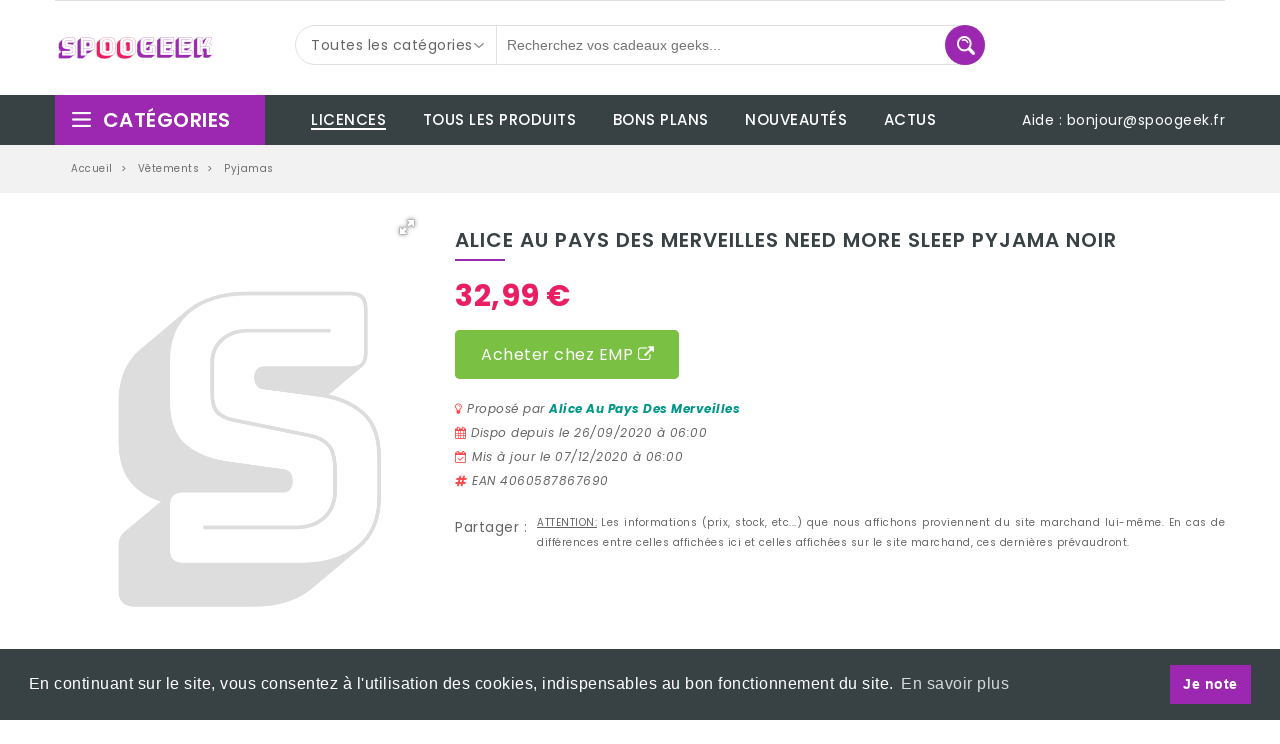

--- FILE ---
content_type: text/html;charset=UTF-8
request_url: https://www.spoogeek.fr/p/alice-au-pays-des-merveilles-need-more-sleep-pyjama-noir-20200926-e4060587867690
body_size: 13976
content:
<!DOCTYPE html>
<!--[if (gte IE 9)|!(IE)]><!-->
<html lang="fr_FR" prefix="og: http://ogp.me/ns# fb: http://ogp.me/ns/fb# product: http://ogp.me/ns/product#">
<!--<![endif]-->
<head>
        <!-- Basic Page Needs
      ================================================== -->
    <meta charset="utf-8">
    <!-- SEO Meta
      ================================================== -->
    <meta http-equiv="X-UA-Compatible" content="IE=edge" />
        <title>Alice Au Pays Des Merveilles Need More Sleep Pyjama noir sur notre comparateur de prix</title>
<meta name="description" content="Alice Au Pays Des Merveilles Need More Sleep Pyjama noir à 32,99 € seulement sur Spoogeek notre comparateur de prix de cadeaux geeks et gaming.">
<link rel="canonical" href="https://www.spoogeek.fr/p/alice-au-pays-des-merveilles-need-more-sleep-pyjama-noir-20200926-e4060587867690">    <meta property="fb:app_id" content="1740576566271409"/>
<meta property="og:type" content="product"/>
<meta property="og:locale" content="fr_FR"/>
<meta property="og:site_name" content="Spoogeek">
<meta property="og:title" content="Alice Au Pays Des Merveilles Need More Sleep Pyjama noir"/>
<meta property="og:description" content="Alice Au Pays Des Merveilles Need More Sleep Pyjama noir à 32,99 € seulement sur Spoogeek notre comparateur de prix de cadeaux geeks et gaming."/>
<meta property="og:image" content="https://c70wl1ln.cloudimg.io/fit/450x583/x/https://www.emp.de/dw/image/v2/BBQV_PRD/on/demandware.static/-/Sites-master-emp/default/images/4/6/1/9/461949a.jpg?sfrm=png"/>
<meta property="og:image:width" content="450"/>
<meta property="og:image:height" content="583"/>
<meta property="og:url" content="https://www.spoogeek.fr/p/alice-au-pays-des-merveilles-need-more-sleep-pyjama-noir-20200926-e4060587867690"/>
<meta property="product:brand" content="Alice Au Pays Des Merveilles"/>
<meta property="product:price:amount" content="32.99" />
<meta property="product:price:currency" content="EUR" />
<meta property="product:availability" content="instock" />

<meta name="twitter:card" content="summary_large_image"/>
<meta name="twitter:site" content="@spoogeek"/>
<meta name="twitter:title" content="Alice Au Pays Des Merveilles Need More Sleep Pyjama noir"/>
<meta name="twitter:description" content="Alice Au Pays Des Merveilles Need More Sleep Pyjama noir à 32,99 € seulement sur Spoogeek notre comparateur de prix de cadeaux geeks et gaming."/>
<meta name="twitter:image" content="https://c70wl1ln.cloudimg.io/fit/450x583/x/https://www.emp.de/dw/image/v2/BBQV_PRD/on/demandware.static/-/Sites-master-emp/default/images/4/6/1/9/461949a.jpg?sfrm=png"/>
<meta name="twitter:image:alt" content="Alice Au Pays Des Merveilles Need More Sleep Pyjama noir"/>
    <!-- Mobile Specific Metas
      ================================================== -->
    <meta name="viewport" content="width=device-width, initial-scale=1, maximum-scale=1">
    <!-- CSS
      ================================================== -->
    <link rel="stylesheet" type="text/css" href="/css/font-awesome.min.css"/>
<link rel="stylesheet" type="text/css" href="/css/bootstrap.css"/>
<link rel="stylesheet" type="text/css" href="/css/jquery-ui.css"/>
<link rel="stylesheet" type="text/css" href="/css/owl.carousel.css"/>
<link rel="stylesheet" type="text/css" href="//cdnjs.cloudflare.com/ajax/libs/fotorama/4.6.4/fotorama.css">
<link rel="stylesheet" type="text/css" href="/css/magnific-popup.css"/>
<link rel="stylesheet" type="text/css" href="/css/easy-autocomplete.css"/>
<link rel="stylesheet" type="text/css" href="/css/custom.css?v=20200101"/>
<link rel="stylesheet" type="text/css" href="/css/responsive.css?v=20200101"/>
<link rel="stylesheet" type="text/css" href="/css/override.css?v=20200101"/>
<link rel="stylesheet" type="text/css" href="/css/override-responsive.css?v=20200101"/>
<link rel="stylesheet" type="text/css" href="/css/colors.css?v=20200101"/>        <link rel="shortcut icon" href="/images/favicon.png">        <!-- Google Analytics -->
<script>
    window.ga = window.ga || function () {
        (ga.q = ga.q || []).push(arguments)
    };
    ga.l = +new Date;
    ga('create', 'UA-85758657-1', 'auto');
    ga('require', 'eventTracker');
    ga('require', 'ecommerce');
    ga('send', 'pageview');
</script>
<script async src="https://www.google-analytics.com/analytics.js"></script>
<script async src="/js/autotrack.js"></script>
<!-- End Google Analytics -->

<!-- Facebook Pixel Code -->
<script>
    !function (f, b, e, v, n, t, s) {
        if (f.fbq)return;
        n = f.fbq = function () {
            n.callMethod ?
                n.callMethod.apply(n, arguments) : n.queue.push(arguments)
        };
        if (!f._fbq)f._fbq = n;
        n.push = n;
        n.loaded = !0;
        n.version = '2.0';
        n.queue = [];
        t = b.createElement(e);
        t.async = !0;
        t.src = v;
        s = b.getElementsByTagName(e)[0];
        s.parentNode.insertBefore(t, s)
    }(window,
        document, 'script', 'https://connect.facebook.net/en_US/fbevents.js');
    fbq('init', '140629533338102'); // Insert your pixel ID here.
    fbq('track', 'PageView');
</script>
<noscript><img height="1" width="1" style="display:none" src="https://www.facebook.com/tr?id=140629533338102&ev=PageView&noscript=1"/></noscript>
<!-- DO NOT MODIFY -->
<!-- End Facebook Pixel Code -->        <script type="application/ld+json">
    {
        "@context": "http://schema.org",
        "@type": "Product",
        "name": "Alice Au Pays Des Merveilles Need More Sleep Pyjama noir",
        "description": "Alice Au Pays Des Merveilles - Need more sleep - Imprimé à l'avant du T-shirt - Shorts avec faux laçages - Taille élastique - Shorts et haut 100 % coton",
        "image": "https://c70wl1ln.cloudimg.io/fit/450x583/x/https://www.emp.de/dw/image/v2/BBQV_PRD/on/demandware.static/-/Sites-master-emp/default/images/4/6/1/9/461949a.jpg?sfrm=png",
                "gtin13": "4060587867690",
                "brand": {
          "@type": "Brand",
          "name": "Alice Au Pays Des Merveilles"
        },
        "offers": {
                    "@type": "Offer",
            "availability": "http://schema.org/InStock",
            "url": "https://www.spoogeek.fr/p/alice-au-pays-des-merveilles-need-more-sleep-pyjama-noir-20200926-e4060587867690",
            "price": "32.99",
            "seller": {
                "@type": "Organization",
                "name": "EMP"
            },
                    "priceCurrency": "EUR"
        },
        "isRelatedTo": [
                    {
                "@context": "http://schema.org",
                "@type": "Product",
                "name": "Alice Au Pays Des Merveilles Le Chat Du Cheshire - Smile Pyjama noir",
                "description": "- Ensemble pyjama - Top : Imprimé sur le devant - Short : imprimé intégral, bande élastique à la taille, faux laçage - Exclusivité EMP Grimacer comme le chat du Cheshire de « Alice au Pays des Merveilles » : avec l'ensemble pyjama noir « Smile », disponible en exclusivité chez EMP, vous pourrez aller au lit avec le sourire. Alors que le top possède des yeux et des dents en Imprimé sur le devant, le short est recouvert d'une imprimé intégral et vous y trouverez également une bande élastique à la taille ainsi qu'un faux laçage.",
                "image": "https://c70wl1ln.cloudimg.io/fit/450x583/x/https://www.emp.de/dw/image/v2/BBQV_PRD/on/demandware.static/-/Sites-master-emp/default/dw201f9367/images/3/5/2/8/352845a-emp.jpg?sfrm=png",
                                "gtin13": "4044583536224",
                                "brand": {
                  "@type": "Brand",
                  "name": "Alice Au Pays Des Merveilles"
                },
                "offers": {
                                    "@type": "Offer",
                    "availability": "http://schema.org/InStock",
                    "url": "https://www.spoogeek.fr/p/alice-au-pays-des-merveilles-le-chat-du-cheshire-smile-pyjama-noir-20200925-e4044583536224",
                    "price": "32.99",
                    "seller": {
                        "@type": "Organization",
                        "name": "EMP"
                    },
                                    "priceCurrency": "EUR"
                }
          },                    {
                "@context": "http://schema.org",
                "@type": "Product",
                "name": "Alice Au Pays Des Merveilles Le Chat Du Cheshire - Smile Bas de pyjama multicolore",
                "description": "- Imprimé intégral - Taille élastiquée avec cordon de serrage - Cordon de serrage non détachable",
                "image": "https://c70wl1ln.cloudimg.io/fit/450x583/x/https://www.emp.de/dw/image/v2/BBQV_PRD/on/demandware.static/-/Sites-master-emp/default/dw2202bf08/images/3/7/1/2/371223a.jpg?sfrm=png",
                                "gtin13": "4044583587684",
                                "brand": {
                  "@type": "Brand",
                  "name": "Alice Au Pays Des Merveilles"
                },
                "offers": {
                                    "@type": "Offer",
                    "availability": "http://schema.org/InStock",
                    "url": "https://www.spoogeek.fr/p/alice-au-pays-des-merveilles-le-chat-du-cheshire-smile-bas-de-pyjama-multicolore-20201126-e4044583587684",
                    "price": "26.99",
                    "seller": {
                        "@type": "Organization",
                        "name": "EMP"
                    },
                                    "priceCurrency": "EUR"
                }
          },                    {
                "@context": "http://schema.org",
                "@type": "Product",
                "name": "Game Of Thrones Maison Stark - Winter Is Coming T-shirt noir",
                "description": "Brandissez vos épées, c'est l'heure de Game Of Thrones ! La série américaine des créateurs David Benioff et D.B. Weiss est basée sur la saga littéraire « Le Trône de Fer » de George R.R. Martin. L'histoire se déroule dans le Westeros médiéval. Le continent est constitué de sept royaumes gouvernés par un Roi. Le nom de ce dirigeant est Robert Baratheon. Le fameux trône de fer lui appartient, tout comme les sept royaumes. Mais son empire est ravagé par le désastre. Son confident, Jon Arryn est retrouvé mort et tout porte à croire qu'il s'agirait d'un meurtre. Robert amène son meilleur ami, Lord Eddard 'Ned » Stark à la cour royale. Ned est ici pour prendre la relève de Jon Arryn. Mais les circonstances de la mort de ce dernier inquiètent rapidement Ned. Une bataille autour du fameux trône de fer s'engage alors que l'hiver arrive. Un hiver qui peut durer sept mois, années ou même décennies. Avec nous, vous pouvez avoir l'emblème de la famille Stark sur un T-shirt noir. Impossible de trouver mieux !",
                "image": "https://c70wl1ln.cloudimg.io/fit/450x583/x/https://www.emp.de/dw/image/v2/BBQV_PRD/on/demandware.static/-/Sites-master-emp/default/dwcdaeff1a/images/2/8/8/1/288199a-emp.jpg?sfrm=png",
                                "gtin13": "5055139303626",
                                "brand": {
                  "@type": "Brand",
                  "name": "Game Of Thrones"
                },
                "offers": {
                                    "@type": "Offer",
                    "availability": "http://schema.org/InStock",
                    "url": "https://www.spoogeek.fr/p/game-of-thrones-maison-stark-winter-is-coming-t-shirt-noir-20201105-e5055139303626",
                    "price": "21.99",
                    "seller": {
                        "@type": "Organization",
                        "name": "EMP"
                    },
                                    "priceCurrency": "EUR"
                }
          },                    {
                "@context": "http://schema.org",
                "@type": "Product",
                "name": "Alice Au Pays Des Merveilles Disney by Couture Kingdom - Montre Gousset Alice Au Pays Des Merveilles Clous d&#39;oreille Standard",
                "description": "Boucles d'oreilles « Alice au pays des merveilles Pocket Watch » signées Disney Couture : - De la collection « Alice au pays des merveilles » signée Disney Couture - Boucles d'oreilles en métal plaqué or blanc en forme de montre de poche - Diamètre : 1 cm - Tiges en titane - Cadran en émail blanc - Livrées à la paire - Livrées dans une pochette avec le logo Disney Couture - Les montres ne sont pas fonctionnelles - Garder à l'abri de l'humidité, des parfums, des lotions et des produits chimiques Les boucles d'oreilles « Alice au Pays des merveilles » vous fascineront. Disney Couture a pris le motif de montre et a créé des boucles d'oreilles en métal plaqué or blanc. La paire est livrée dans un sac Disney Couture avec le logo de la marque. Ces clous mesurent 1 cm de diamètre.",
                "image": "https://c70wl1ln.cloudimg.io/fit/450x583/x/https://www.emp.de/dw/image/v2/BBQV_PRD/on/demandware.static/-/Sites-master-emp/default/dwfa7ed5a1/images/3/2/2/4/322483a-emp.jpg?sfrm=png",
                                "gtin13": "4031417395959",
                                "brand": {
                  "@type": "Brand",
                  "name": "Alice Au Pays Des Merveilles"
                },
                "offers": {
                                    "@type": "Offer",
                    "availability": "http://schema.org/InStock",
                    "url": "https://www.spoogeek.fr/p/alice-au-pays-des-merveilles-disney-by-couture-kingdom-montre-gousset-alice-au-p-20200918-e4031417395959",
                    "price": "26.99",
                    "seller": {
                        "@type": "Organization",
                        "name": "EMP"
                    },
                                    "priceCurrency": "EUR"
                }
          },                    {
                "@context": "http://schema.org",
                "@type": "Product",
                "name": "Alice Au Pays Des Merveilles Le Chat Du Cheshire - Smile Veste à Capuche Femme multicolore",
                "description": "- Veste réversible - Première face avec des rayures - Deuxième face avec le chat du Cheshire en Imprimé sur le devant - Capuche avec oreilles cousues et trous (pour que vous puissiez la porter des deux côtés) - Capuche avec cordon de serrage - Cordon de serrage détachable - Fermeture éclair sous patte - Tirette en métal sur la fermeture éclair - Fermeture éclair en plastique - Deux poches latérales sur chaque face - Exclusivité EMP « Alice au Pays des Merveilles » est l'un de vos contes de fée préférés et vous le regardez en boucle ? Et bien dans ce cas, vous pourrez réellement vous habiller afin que ça se sache en portant le sweat-shirt zippée à capuche « Cheshire Cat - Smile Cat Reversible ». Dans l'histoire, le chat du Cheshire peut devenir invisible. C'est évidemment la même chose pour celui qui se trouve sur ce sweat-shirt à capuche disponible en exclusivité chez EMP. Tout ce que vous pouvez voir sur la face à rayures blanches et bleues, ce sont les oreilles cousues sur la capuche agrémentée d'un cordon de serrage détachable. Sur la face noire, le chat du Cheshire apparaît un petit peu plus qu'à moitié.",
                "image": "https://c70wl1ln.cloudimg.io/fit/450x583/x/https://www.emp.de/dw/image/v2/BBQV_PRD/on/demandware.static/-/Sites-master-emp/default/dw1e32e57a/images/3/5/2/8/352852-emp.jpg?sfrm=png",
                                "gtin13": "4044583536293",
                                "brand": {
                  "@type": "Brand",
                  "name": "Alice Au Pays Des Merveilles"
                },
                "offers": {
                                    "@type": "Offer",
                    "availability": "http://schema.org/InStock",
                    "url": "https://www.spoogeek.fr/p/alice-au-pays-des-merveilles-le-chat-du-cheshire-smile-veste-a-capuche-femme-mul-20201125-e4044583536293",
                    "price": "59.99",
                    "seller": {
                        "@type": "Organization",
                        "name": "EMP"
                    },
                                    "priceCurrency": "EUR"
                }
          },                    {
                "@context": "http://schema.org",
                "@type": "Product",
                "name": "Suicide Squad Killer Croc Blouson en Cuir noir",
                "description": "Suicide Squad - Killer Croc - Veste en cuir de style biker - Look usé - Effet double épaisseur - Capuche et bordure en sweat-shirt détachables grâce à la fermeture éclair - Deux poches latérales zippées - Poche zippée sur la poitrine - Col avec bouton-pression - Patte à boucle de chaque côté - Zips décoratifs sur les manches - Fermeture éclair dans le bas des manches - Impression à l'intérieur - Trois poches intérieures - Cuir d'agneau Les super-méchants qui sauvent le monde ? Ca n'est pas une mauvaise idée en fait étant donnés que les super-méchants n'ont peur de rien ni de personne. Dans le film « Suicide Squad », des méchants assoiffés de sang comme Rick Flag, Catpain Boomerang, Enchanteresse et même Killer Croc unissent leurs forces pour se battre pour l'humanité toute entière. Bien sûr, ils ne le font pas de leur plein gré. Alors combien de temps cela va-t-il durer ? Nous vous proposons la veste en cuir noir « Killer Croc ». Cette veste en cuir véritable sera parfaite pour le quotidien ou pour votre prochaine balade avec votre escadron. Dans un style typique de Killer Croc, le célèbre logo est représenté à l'intérieur de la veste. Le look usé et l'effet superposé rendent cette veste tout simplement parfaite. Les super-méchants connaissent deux ou trois choses en matière de style. Les deux poches latérales à l'extérieur et les poches intérieures vous permettront d'emmener vos effets personnels, c'est à dire, tous les outils dont un super-méchant a besoin.",
                "image": "https://c70wl1ln.cloudimg.io/fit/450x583/x/https://www.emp.de/dw/image/v2/BBQV_PRD/on/demandware.static/-/Sites-master-emp/default/dw8266d3d3/images/3/3/6/0/336056.jpg?sfrm=png",
                                "gtin13": "4047355701844",
                                "brand": {
                  "@type": "Brand",
                  "name": "Suicide Squad"
                },
                "offers": {
                                    "@type": "Offer",
                    "availability": "http://schema.org/InStock",
                    "url": "https://www.spoogeek.fr/p/suicide-squad-killer-croc-blouson-en-cuir-noir-20200726-e4047355701844",
                    "price": "161.99",
                    "seller": {
                        "@type": "Organization",
                        "name": "EMP"
                    },
                                    "priceCurrency": "EUR"
                }
          },                    {
                "@context": "http://schema.org",
                "@type": "Product",
                "name": "Star Wars Rogue One - Death Trooper T-shirt noir",
                "description": "- impression sur le devant - coupe standard - col rond Si quelqu'un a besoin de pratiquer un peu plus le tir, c'est bien les Stormtroopers. Ces gars semblent louper systématiquement leurs cibles, vous ne trouvez pas? Mais dans le spin-off Star Wars, Rogue One", les choses sont différentes. Les Death Troopers ne sont pas de simple Stormtroopers, mais des machines de combat surentraînées qui ne manquent jamais leur cible. Entièrement habillés de noir, ils représentent l'exact opposé des Stromtroopers blancs. Représenté sur le t-shirt noir "Star Wars - Rogue One - Death Trooper" se trouve un Death Trooper. Le top est également décoré du lettrage Star Wars."",
                "image": "https://c70wl1ln.cloudimg.io/fit/450x583/x/https://www.emp.de/dw/image/v2/BBQV_PRD/on/demandware.static/-/Sites-master-emp/default/images/3/4/1/8/341829a-emp.jpg?sfrm=png",
                                "gtin13": "4055585073617",
                                "brand": {
                  "@type": "Brand",
                  "name": "Star Wars"
                },
                "offers": {
                                    "@type": "Offer",
                    "availability": "http://schema.org/InStock",
                    "url": "https://www.spoogeek.fr/p/star-wars-rogue-one-death-trooper-t-shirt-noir-20200910-e4055585073617",
                    "price": "19.99",
                    "seller": {
                        "@type": "Organization",
                        "name": "EMP"
                    },
                                    "priceCurrency": "EUR"
                }
          },                    {
                "@context": "http://schema.org",
                "@type": "Product",
                "name": "L&#39;Étrange Noël De Monsieur Jack Jack - Square Scream (Réversible) Veste à Capuche Femme noir/blanc",
                "description": "- Veste réversible - 1er côté  : manches et poches rayées devant, tête de Jack dans le dos - 2e côté  : impression de têtes de Jack sur toute la surface - Cordon de serrage dans la capuche - Cordon de serrage amovible - Fermeture éclair cachée - Tirette en métal de la fermeture éclair - Dents de la fermeture éclair en plastique - Exclusivité EMP - Disponible jusqu'à la taille 5XL Offrez-vous cette veste à capuche « Jack - Square Scream » réversible, en exclusivité chez EMP, inspirée par The Nightmare Before Christmas de Tim Burton. Un des côtés de la veste réversible vous plaira particulièrement avec son style original rayé à deux tons sur les manches et la poche avant, et l'imprimé de Jack dans le dos. L'autre côté est également impressionnant avec le bel imprimé de Jack Skellington sur toute la surface. Les deux côtés de la veste comportent une fermeture éclair au centre et une capuche avec un cordon de serrage amovible.",
                "image": "https://c70wl1ln.cloudimg.io/fit/450x583/x/https://www.emp.de/dw/image/v2/BBQV_PRD/on/demandware.static/-/Sites-master-emp/default/images/3/5/2/9/352943-emp.jpg?sfrm=png",
                                "gtin13": "4044583537351",
                                "brand": {
                  "@type": "Brand",
                  "name": "L&#39;Étrange Noël De Monsieur Jack"
                },
                "offers": {
                                    "@type": "Offer",
                    "availability": "http://schema.org/InStock",
                    "url": "https://www.spoogeek.fr/p/l-etrange-noel-de-monsieur-jack-jack-square-scream-reversible-veste-a-capuche-fe-20201116-e4044583537351",
                    "price": "69.99",
                    "seller": {
                        "@type": "Organization",
                        "name": "EMP"
                    },
                                    "priceCurrency": "EUR"
                }
          },                    {
                "@context": "http://schema.org",
                "@type": "Product",
                "name": "Harry Potter Have you seen this wizard? T-shirt Femme gris clair chiné",
                "description": "- Imprimé frontal - Coupe standard - Col rond - Traduction : Avez-vous vu ce sorcier ? Sirius Black À approcher avec d'extrêmes précautions ! Ne pas tenter d'utiliser la magie contre cet homme. Tout information permettant d'arrêter cet homme sera généreusement récompensée. Prévenez immédiatement par hibou le Ministère de la Magie. Le monde d'Harry Potter est si différent, les bonbons sont enchantés et les photos animées. Sur ce T-shirt gris chiné représentant l'affiche de recherche de Sirius Black tirée des films Harry Potter. Sirius Black est recherché mais est-il vraiment le méchant que tout le monde pense ?",
                "image": "https://c70wl1ln.cloudimg.io/fit/450x583/x/https://www.emp.de/dw/image/v2/BBQV_PRD/on/demandware.static/-/Sites-master-emp/default/images/3/4/6/1/346101a-emp.jpg?sfrm=png",
                                "gtin13": "4044583502526",
                                "brand": {
                  "@type": "Brand",
                  "name": "Harry Potter"
                },
                "offers": {
                                    "@type": "Offer",
                    "availability": "http://schema.org/InStock",
                    "url": "https://www.spoogeek.fr/p/harry-potter-have-you-seen-this-wizard-t-shirt-femme-gris-clair-chine-20201126-e4044583502526",
                    "price": "21.99",
                    "seller": {
                        "@type": "Organization",
                        "name": "EMP"
                    },
                                    "priceCurrency": "EUR"
                }
          },                    {
                "@context": "http://schema.org",
                "@type": "Product",
                "name": "Star Wars We Have Cookies T-shirt noir",
                "description": "Il y a bien longtemps, dans une galaxie éloignée.... n'importe quel fan de Star Wars doit ressentir des frissons en cet instant. Et vous ? Dans ce cas, vous êtes au bon endroit dans la boutique en ligne EMP Star Wars. Nous sommes à la fin des années 70 lorsque Star Wars a pris le monde entier par surprise. Le créateur George Lucas a révolutionné le monde entier du film. Avec le T-shirt noir « We Have Cooklies », vous vous tournez vers le côté obscur et ils ont un argument de poids : les cookies ! Sur le T-shirt se trouve Darth Vader avec la phrase « Come To The Dark Side - We Have Cookies ».",
                "image": "https://c70wl1ln.cloudimg.io/fit/450x583/x/https://www.emp.de/dw/image/v2/BBQV_PRD/on/demandware.static/-/Sites-master-emp/default/dw1ee23cf6/images/2/9/1/5/291546a-emp.jpg?sfrm=png",
                                "gtin13": "3700334575836",
                                "brand": {
                  "@type": "Brand",
                  "name": "Star Wars"
                },
                "offers": {
                                    "@type": "Offer",
                    "availability": "http://schema.org/InStock",
                    "url": "https://www.spoogeek.fr/p/star-wars-we-have-cookies-t-shirt-noir-20201125-e3700334575836",
                    "price": "21.99",
                    "seller": {
                        "@type": "Organization",
                        "name": "EMP"
                    },
                                    "priceCurrency": "EUR"
                }
          }                  ]
    }
</script>        <link rel="stylesheet" type="text/css" href="//cdnjs.cloudflare.com/ajax/libs/cookieconsent2/3.1.0/cookieconsent.min.css" />
<script src="//cdnjs.cloudflare.com/ajax/libs/cookieconsent2/3.1.0/cookieconsent.min.js"></script>
<script>
    window.addEventListener("load", function(){
        window.cookieconsent.initialise({
            "palette": {
                "popup": {
                    "background": "#384245"
                },
                "button": {
                    "background": "#9C27B0"
                }
            },
            "content": {
                "message": "En continuant sur le site, vous consentez à l'utilisation des cookies, indispensables au bon fonctionnement du site.",
                "dismiss": "Je note",
                "link": "En savoir plus",
                "href": "/s/vie-privee"
            }
        })});
</script>    <script id="mcjs">
    !function(c,h,i,m,p){m=c.createElement(h),p=c.getElementsByTagName(h)[0],m.async=1,m.src=i,p.parentNode.insertBefore(m,p)}(document,"script","https://chimpstatic.com/mcjs-connected/js/users/2b7bf78ceccda55d7a1d95a0d/984dcac3065799e46b6c17126.js");
</script></head>
<body class="">
<!--<div class="se-pre-con"></div>-->
<div class="main">

    <!-- HEADER START -->
    <header class="navbar navbar-custom container-full-sm" id="header">
    <div class="header-middle">
    <div class="container">
        <hr>
        <div class="row">
            <div class="col-xl-3 col-md-3 col-lgmd-20per">
    <div class="header-middle-left">
        <div class="navbar-header float-none-sm">
            <a class="navbar-brand page-scroll" href="/">
                <img alt="Moteur de recherche geek, gaming et high-tech" title="Spoogeek" src="/images/logo-spoogeek.png">
            </a>
        </div>
    </div>
</div>            <div class="col-xl-6 col-md-6 col-lgmd-60per">
    <div class="header-right-part">
        <form action="/x" role="search" method="get">
            <div class="category-dropdown select-dropdown">
                <fieldset>
                    <select id="search-category" class="option-drop" name="categoryPath">
                        <option value="">Toutes les catégories</option>
                                                    <option value="/ps4">■ PS4</option>
                                                            <option value="/ps4/consoles">&nbsp;&nbsp;&nbsp;- Consoles</option>
                                                            <option value="/ps4/manettes">&nbsp;&nbsp;&nbsp;- Manettes</option>
                                                            <option value="/ps4/jeux">&nbsp;&nbsp;&nbsp;- Jeux</option>
                                                                                <option value="/xbox-one">■ XBox One</option>
                                                            <option value="/xbox-one/consoles">&nbsp;&nbsp;&nbsp;- Consoles</option>
                                                            <option value="/xbox-one/manettes">&nbsp;&nbsp;&nbsp;- Manettes</option>
                                                            <option value="/xbox-one/jeux">&nbsp;&nbsp;&nbsp;- Jeux</option>
                                                                                <option value="/nintendo-switch">■ Nintendo Switch</option>
                                                            <option value="/nintendo-switch/consoles">&nbsp;&nbsp;&nbsp;- Consoles</option>
                                                            <option value="/nintendo-switch/manettes">&nbsp;&nbsp;&nbsp;- Manettes</option>
                                                            <option value="/nintendo-switch/jeux">&nbsp;&nbsp;&nbsp;- Jeux</option>
                                                                                <option value="/retrogaming">■ Rétrogaming</option>
                                                                                <option value="/laptops-gaming">■ Laptop Gaming</option>
                                                                                <option value="/vetements">■ Vêtements</option>
                                                            <option value="/vetements/t-shirts">&nbsp;&nbsp;&nbsp;- T-shirts</option>
                                                            <option value="/vetements/chaud">&nbsp;&nbsp;&nbsp;- Pulls, Manteaux &amp; Vestes</option>
                                                            <option value="/vetements/jupes">&nbsp;&nbsp;&nbsp;- Jupes</option>
                                                            <option value="/vetements/robes">&nbsp;&nbsp;&nbsp;- Robes</option>
                                                            <option value="/vetements/pyjamas">&nbsp;&nbsp;&nbsp;- Pyjamas</option>
                                                            <option value="/vetements/pantalons">&nbsp;&nbsp;&nbsp;- Pantalons</option>
                                                                                <option value="/accessoires">■ Accessoires de Mode</option>
                                                            <option value="/accessoires/sacs">&nbsp;&nbsp;&nbsp;- Sacs</option>
                                                            <option value="/accessoires/montres">&nbsp;&nbsp;&nbsp;- Montres</option>
                                                            <option value="/accessoires/portefeuilles">&nbsp;&nbsp;&nbsp;- Portefeuilles</option>
                                                            <option value="/accessoires/porte-cles">&nbsp;&nbsp;&nbsp;- Porte-clés</option>
                                                                                <option value="/jeux-jouets">■ Jeux &amp; Jouets</option>
                                                            <option value="/jeux-jouets/figurines">&nbsp;&nbsp;&nbsp;- Figurines</option>
                                                            <option value="/jeux-jouets/peluches">&nbsp;&nbsp;&nbsp;- Peluches</option>
                                                            <option value="/jeux-jouets/cartes">&nbsp;&nbsp;&nbsp;- Cartes à Jouer</option>
                                                            <option value="/jeux-jouets/puzzles">&nbsp;&nbsp;&nbsp;- Puzzles</option>
                                                            <option value="/jeux-jouets/societes">&nbsp;&nbsp;&nbsp;- Jeux de Société</option>
                                                            <option value="/jeux-jouets/drones">&nbsp;&nbsp;&nbsp;- Drones</option>
                                                            <option value="/jeux-jouets/spheros">&nbsp;&nbsp;&nbsp;- Spheros</option>
                                                                                <option value="/maisons">■ Maison &amp; Déco</option>
                                                            <option value="/maisons/mugs">&nbsp;&nbsp;&nbsp;- Tasses &amp; Mugs</option>
                                                            <option value="/maisons/cuisines">&nbsp;&nbsp;&nbsp;- Cuisine</option>
                                                            <option value="/maisons/affiches">&nbsp;&nbsp;&nbsp;- Affiches &amp; Posters</option>
                                                            <option value="/maisons/rangements">&nbsp;&nbsp;&nbsp;- Rangements</option>
                                                            <option value="/maisons/tirelires">&nbsp;&nbsp;&nbsp;- Tirelires</option>
                                                            <option value="/maisons/bureaux">&nbsp;&nbsp;&nbsp;- Bureaux</option>
                                                            <option value="/maisons/lampes">&nbsp;&nbsp;&nbsp;- Lampes</option>
                                                            <option value="/maisons/paillassons">&nbsp;&nbsp;&nbsp;- Paillassons</option>
                                                            <option value="/maisons/decorations">&nbsp;&nbsp;&nbsp;- Objets Décoratifs</option>
                                                                        </select>
                </fieldset>
            </div>
            <div class="main-search">
                <div class="header_search_toggle desktop-view">
                    <div class="search-box">
                        <input class="input-text header-autocomplete" type="text" placeholder="Recherchez vos cadeaux geeks..." name="q" value="">
                        <button class="search-btn"></button>
                    </div>
                </div>
            </div>
        </form>
    </div>
</div>            <div class="col-xl-3 col-md-3 col-lgmd-20per">
    <div class="right-side float-left-xs header-right-link">
        <ul>
            <li class="side-toggle">
                <button data-target=".navbar-collapse" data-toggle="collapse" class="navbar-toggle" type="button"><i class="fa fa-bars"></i></button>
            </li>
        </ul>
    </div>
</div>        </div>
    </div>
</div>    <div class="header-bottom">
    <div class="container">
        <div class="row position-r">
            <div class="col-xl-2 col-lg-3 col-lgmd-20per position-initial">
                <div class="sidebar-menu-dropdown home">
                    <a class="btn-sidebar-menu-dropdown"><span></span> Catégories </a>
                    <div id="cat" class="cat-dropdown">
                        <div class="sidebar-contant">
                            <div id="menu" class="navbar-collapse collapse" >
                                <div class="top-right-link mobile right-side">
    <ul>
        <li class="login-icon content">
            <a href="#"><span></span></a>
        </li>
        <li class="track-icon">
            <a href="#"><span></span></a>
        </li>
        <li class="gift-icon">
            <a href="#"><span></span></a>
        </li>
    </ul>
</div>                                <ul class="nav navbar-nav ">
                                        <li class="level sub-megamenu">
        <span class="opener plus"></span>
        <a href="/x/ps4" class="page-scroll"><i class="fa fa-gamepad"></i>PS4</a>
                    <div class="megamenu mobile-sub-menu">
                <div class="megamenu-inner-top">
                    <ul class="sub-menu-level1">
                        <li class="level2">
                            <a href="/x/ps4"><span>PS4</span></a>
                            <ul class="sub-menu-level2 ">
                                                                    <li class="level3"><a href="/x/ps4/consoles"><span>■</span>Consoles</a></li>
                                                                    <li class="level3"><a href="/x/ps4/manettes"><span>■</span>Manettes</a></li>
                                                                    <li class="level3"><a href="/x/ps4/jeux"><span>■</span>Jeux</a></li>
                                                            </ul>
                        </li>
                    </ul>
                </div>
            </div>
            </li>
    <li class="level sub-megamenu">
        <span class="opener plus"></span>
        <a href="/x/xbox-one" class="page-scroll"><i class="fa fa-gamepad"></i>XBox One</a>
                    <div class="megamenu mobile-sub-menu">
                <div class="megamenu-inner-top">
                    <ul class="sub-menu-level1">
                        <li class="level2">
                            <a href="/x/xbox-one"><span>XBox One</span></a>
                            <ul class="sub-menu-level2 ">
                                                                    <li class="level3"><a href="/x/xbox-one/consoles"><span>■</span>Consoles</a></li>
                                                                    <li class="level3"><a href="/x/xbox-one/manettes"><span>■</span>Manettes</a></li>
                                                                    <li class="level3"><a href="/x/xbox-one/jeux"><span>■</span>Jeux</a></li>
                                                            </ul>
                        </li>
                    </ul>
                </div>
            </div>
            </li>
    <li class="level sub-megamenu">
        <span class="opener plus"></span>
        <a href="/x/nintendo-switch" class="page-scroll"><i class="fa fa-gamepad"></i>Nintendo Switch</a>
                    <div class="megamenu mobile-sub-menu">
                <div class="megamenu-inner-top">
                    <ul class="sub-menu-level1">
                        <li class="level2">
                            <a href="/x/nintendo-switch"><span>Nintendo Switch</span></a>
                            <ul class="sub-menu-level2 ">
                                                                    <li class="level3"><a href="/x/nintendo-switch/consoles"><span>■</span>Consoles</a></li>
                                                                    <li class="level3"><a href="/x/nintendo-switch/manettes"><span>■</span>Manettes</a></li>
                                                                    <li class="level3"><a href="/x/nintendo-switch/jeux"><span>■</span>Jeux</a></li>
                                                            </ul>
                        </li>
                    </ul>
                </div>
            </div>
            </li>
    <li class="level sub-megamenu">
        <span class="opener plus"></span>
        <a href="/x/retrogaming" class=""><i class="fa fa-gamepad"></i>Rétrogaming</a>
            </li>
    <li class="level sub-megamenu">
        <span class="opener plus"></span>
        <a href="/x/laptops-gaming" class=""><i class="fa fa-laptop"></i>Laptop Gaming</a>
            </li>
    <li class="level sub-megamenu">
        <span class="opener plus"></span>
        <a href="/x/vetements" class="page-scroll"><i class="fa fa-male"></i>Vêtements</a>
                    <div class="megamenu mobile-sub-menu">
                <div class="megamenu-inner-top">
                    <ul class="sub-menu-level1">
                        <li class="level2">
                            <a href="/x/vetements"><span>Vêtements</span></a>
                            <ul class="sub-menu-level2 ">
                                                                    <li class="level3"><a href="/x/vetements/t-shirts"><span>■</span>T-shirts</a></li>
                                                                    <li class="level3"><a href="/x/vetements/chaud"><span>■</span>Pulls, Manteaux &amp; Vestes</a></li>
                                                                    <li class="level3"><a href="/x/vetements/jupes"><span>■</span>Jupes</a></li>
                                                                    <li class="level3"><a href="/x/vetements/robes"><span>■</span>Robes</a></li>
                                                                    <li class="level3"><a href="/x/vetements/pyjamas"><span>■</span>Pyjamas</a></li>
                                                                    <li class="level3"><a href="/x/vetements/pantalons"><span>■</span>Pantalons</a></li>
                                                            </ul>
                        </li>
                    </ul>
                </div>
            </div>
            </li>
    <li class="level sub-megamenu">
        <span class="opener plus"></span>
        <a href="/x/accessoires" class="page-scroll"><i class="fa fa-magic"></i>Accessoires de Mode</a>
                    <div class="megamenu mobile-sub-menu">
                <div class="megamenu-inner-top">
                    <ul class="sub-menu-level1">
                        <li class="level2">
                            <a href="/x/accessoires"><span>Accessoires de Mode</span></a>
                            <ul class="sub-menu-level2 ">
                                                                    <li class="level3"><a href="/x/accessoires/sacs"><span>■</span>Sacs</a></li>
                                                                    <li class="level3"><a href="/x/accessoires/montres"><span>■</span>Montres</a></li>
                                                                    <li class="level3"><a href="/x/accessoires/portefeuilles"><span>■</span>Portefeuilles</a></li>
                                                                    <li class="level3"><a href="/x/accessoires/porte-cles"><span>■</span>Porte-clés</a></li>
                                                            </ul>
                        </li>
                    </ul>
                </div>
            </div>
            </li>
    <li class="level sub-megamenu">
        <span class="opener plus"></span>
        <a href="/x/jeux-jouets" class="page-scroll"><i class="fa fa-puzzle-piece"></i>Jeux &amp; Jouets</a>
                    <div class="megamenu mobile-sub-menu">
                <div class="megamenu-inner-top">
                    <ul class="sub-menu-level1">
                        <li class="level2">
                            <a href="/x/jeux-jouets"><span>Jeux &amp; Jouets</span></a>
                            <ul class="sub-menu-level2 ">
                                                                    <li class="level3"><a href="/x/jeux-jouets/figurines"><span>■</span>Figurines</a></li>
                                                                    <li class="level3"><a href="/x/jeux-jouets/peluches"><span>■</span>Peluches</a></li>
                                                                    <li class="level3"><a href="/x/jeux-jouets/cartes"><span>■</span>Cartes à Jouer</a></li>
                                                                    <li class="level3"><a href="/x/jeux-jouets/puzzles"><span>■</span>Puzzles</a></li>
                                                                    <li class="level3"><a href="/x/jeux-jouets/societes"><span>■</span>Jeux de Société</a></li>
                                                                    <li class="level3"><a href="/x/jeux-jouets/drones"><span>■</span>Drones</a></li>
                                                                    <li class="level3"><a href="/x/jeux-jouets/spheros"><span>■</span>Spheros</a></li>
                                                            </ul>
                        </li>
                    </ul>
                </div>
            </div>
            </li>
    <li class="level sub-megamenu">
        <span class="opener plus"></span>
        <a href="/x/maisons" class="page-scroll"><i class="fa fa-home"></i>Maison &amp; Déco</a>
                    <div class="megamenu mobile-sub-menu">
                <div class="megamenu-inner-top">
                    <ul class="sub-menu-level1">
                        <li class="level2">
                            <a href="/x/maisons"><span>Maison &amp; Déco</span></a>
                            <ul class="sub-menu-level2 ">
                                                                    <li class="level3"><a href="/x/maisons/mugs"><span>■</span>Tasses &amp; Mugs</a></li>
                                                                    <li class="level3"><a href="/x/maisons/cuisines"><span>■</span>Cuisine</a></li>
                                                                    <li class="level3"><a href="/x/maisons/affiches"><span>■</span>Affiches &amp; Posters</a></li>
                                                                    <li class="level3"><a href="/x/maisons/rangements"><span>■</span>Rangements</a></li>
                                                                    <li class="level3"><a href="/x/maisons/tirelires"><span>■</span>Tirelires</a></li>
                                                                    <li class="level3"><a href="/x/maisons/bureaux"><span>■</span>Bureaux</a></li>
                                                                    <li class="level3"><a href="/x/maisons/lampes"><span>■</span>Lampes</a></li>
                                                                    <li class="level3"><a href="/x/maisons/paillassons"><span>■</span>Paillassons</a></li>
                                                                    <li class="level3"><a href="/x/maisons/decorations"><span>■</span>Objets Décoratifs</a></li>
                                                            </ul>
                        </li>
                    </ul>
                </div>
            </div>
            </li>
                                </ul>
                                <div class="header-top mobile">
    <div class="">
        <div class="row">
            <div class="col-12">
    <div class="top-link right-side">
        <div class="help-num" >Aide : <a href="/cdn-cgi/l/email-protection" class="__cf_email__" data-cfemail="1e7c717074716b6c5e6d6e7171797b7b7530786c">[email&#160;protected]</a></div>
    </div>
</div>        </div>
    </div>
</div>                            </div>
                        </div>
                    </div>
                </div>
            </div>
            <div class="col-xl-6 col-lg-6 col-lgmd-60per">
    <div class="bottom-inner">
        <div class="position-r">
            <div class="nav_sec position-r">
                <div class="mobilemenu-title mobilemenu">
                    <span>Menu</span>
                    <i class="fa fa-bars pull-right"></i>
                </div>
                <div class="mobilemenu-content">
                    <ul class="nav navbar-nav" id="menu-main">
                        <li class="active">
                            <a href="/themes"><span>Licences</span></a>
                        </li>
                        <li>
                            <a href="/x"><span>Tous les produits</span></a>
                        </li>
                        <li>
                            <a href="/x?discountOnly=true"><span>Bons plans</span></a>
                        </li>
                        <li>
                            <a href="/x?sort=timestamp"><span>Nouveautés</span></a>
                        </li>
                        <li>
                            <a href="/news"><span>Actus</span></a>
                        </li>
                    </ul>
                </div>
            </div>
        </div>
    </div>
</div>            <div class="col-xl-4 col-lg-3 col-lgmd-20per">
    <div class="right-side float-left-xs header-right-link">
        <div class="right-side">
            <div class="help-num" >Aide : <a href="/cdn-cgi/l/email-protection" class="__cf_email__" data-cfemail="096b666763667c7b497a7966666e6c6c62276f7b">[email&#160;protected]</a></div>
        </div>
    </div>
</div>        </div>
    </div>
</div></header>    <!-- HEADER END -->

    
    <!-- Bread Crumb STRAT -->
    <div class="nav-breadcrumb">
    <div class="container">
        <nav>
            <ol class="breadcrumb custom-breadcrumb" itemscope itemtype="https://schema.org/BreadcrumbList">
                <li class="breadcrumb-item" itemprop="itemListElement" itemscope itemtype="https://schema.org/ListItem">
                    <a itemprop="item" href="/">
                        <span itemprop="name">Accueil</span>
                        <meta itemprop="position" content="1" />
                    </a>
                </li>
                                    <li class="breadcrumb-item" itemprop="itemListElement" itemscope itemtype="https://schema.org/ListItem">
                        <a itemprop="item" href="/x/vetements">
                            <span itemprop="name">Vêtements</span>
                            <meta itemprop="position" content="2" />
                        </a>
                    </li>
                                    <li class="breadcrumb-item" itemprop="itemListElement" itemscope itemtype="https://schema.org/ListItem">
                        <a itemprop="item" href="/x/vetements/pyjamas">
                            <span itemprop="name">Pyjamas</span>
                            <meta itemprop="position" content="3" />
                        </a>
                    </li>
                            </ol>
        </nav>
    </div>
</div>    <!-- Bread Crumb END -->

    <div class="main-product">
        <!-- CONTAIN START -->
        <section>
            <div class="container">
                <div class="row">
                    <div class="col-lg-4 col-md-5 mb-xs-30">
                        <div class="fotorama" data-allowfullscreen="native">
    <img src="https://c70wl1ln.cloudimg.io/fit/450x583/x/https://www.emp.de/dw/image/v2/BBQV_PRD/on/demandware.static/-/Sites-master-emp/default/images/4/6/1/9/461949a.jpg?sfrm=png" alt="Alice Au Pays Des Merveilles Need More Sleep Pyjama noir" onerror="this.src='/images/default-product.png'">
</div>

                    </div>
                    <div class="col-lg-8 col-md-7">
                        <div class="row">
                            <div class="col-12">
                                <div class="product-detail-main">
                                    <div class="product-item-details">
                                        <h1 class="h1-title">Alice Au Pays Des Merveilles Need More Sleep Pyjama noir<span></span></h1>                                        <div class="mt-2 price-box">
    <span class="product-price pink"><strong>32,99 €</strong></span>
</div>
                                            <div class="product-buy-action mtb-30">
        <a href="/b/4060587867690/34" target="_blank" rel="nofollow" ga-on="click" ga-event-category="buy-unique" ga-event-action="EMP" ga-event-label="Alice Au Pays Des Merveilles Need More Sleep Pyjama noir">
            <span class="product-buy">Acheter chez EMP <i class="fa fa-external-link"></i></span>
        </a>
    </div>
                                        <div class="mt-20 mb-3">
    <div class="product-infos italic text-justify">
        <span><i class="red fa fa-lightbulb-o"></i> Proposé par </span><span class="info-deta mint" itemprop="brand"><strong>Alice Au Pays Des Merveilles</strong></span>
    </div>
    <div class="product-infos italic text-justify">
        <span><i class="red fa fa-calendar"></i> Dispo depuis le 26/09/2020 à 06:00</span>
    </div>
    <div class="product-infos italic text-justify">
        <span><i class="red fa fa-calendar-check-o"></i> Mis à jour le 07/12/2020 à 06:00</span>
    </div>
        <div class="product-infos italic text-justify">
        <span><i class="red fa fa-hashtag"></i> EAN </span> <span itemprop="gtin13">4060587867690</span>
    </div>
    </div>                                        <div class="share-link mb-3">
    <label>Partager : </label>
    <span class="social-link addthis_inline_share_toolbox"></span>
</div>                                        <p class="product-disclaimer text-justify mt-20">
    <span style="text-decoration:underline;">ATTENTION:</span>
    <span>Les informations (prix, stock, etc...) que nous affichons proviennent du site marchand lui-même. En cas de différences entre celles affichées ici et celles affichées sur le site marchand, ces dernières prévaudront.</span>
</p>                                    </div>
                                </div>
                            </div>
                        </div>
                    </div>
                </div>
                            </div>
        </section>
        <section class="mt-30">
    <div class="container">
        <div class="product-detail-tab">
            <div class="row">
                <div class="col-lg-12">
                    <div id="tabs">
                        <ul class="nav nav-tabs">
                            <li><a class="tab-Description selected" title="Description">Description</a></li>
                        </ul>
                    </div>
                    <div id="items">
                        <div class="tab_content">
                            <ul>
                                <li>
                                    <div class="items-Description selected ">
                                        <div class="Description">
                                            <p class="text-justify">Alice Au Pays Des Merveilles - Need more sleep - Imprimé à l'avant du T-shirt - Shorts avec faux laçages - Taille élastique - Shorts et haut 100 % coton</p>
                                            <p><a class="pink" href="/b/4060587867690/34" target="_blank" rel="nofollow" ga-on="click" ga-event-category="buy-description" ga-event-action="EMP" ga-event-label="Alice Au Pays Des Merveilles Need More Sleep Pyjama noir">Plus de détails sur EMP <i class="fa fa-external-link"></i></a> </p>
                                        </div>
                                    </div>
                                </li>
                            </ul>
                        </div>
                    </div>
                </div>
            </div>
        </div>
    </div>
</section>
        <section class="mt-30 pb-70">
    <div class="container">
        <div class="product-listing">
            <div class="row">
                <div class="col-12">
                    <div class="heading-part mb-40">
                        <h2 class="main_title heading"><span>Produits similaires</span></h2>
                    </div>
                </div>
            </div>
            <div class="pro_cat">
                <div class="row">
                    <div class="owl-carousel pro-cat-slider">
                                                    <div class="product-item" title="Alice Au Pays Des Merveilles Le Chat Du Cheshire - Smile Pyjama noir" onclick="location.href='/p/alice-au-pays-des-merveilles-le-chat-du-cheshire-smile-pyjama-noir-20200925-e4044583536224'" ga-on="click" ga-event-category="pin" ga-event-action="related" ga-event-label="Alice Au Pays Des Merveilles Le Chat Du Cheshire - Smile Pyjama noir">
        <div class="product-image">
        <a href="/p/alice-au-pays-des-merveilles-le-chat-du-cheshire-smile-pyjama-noir-20200925-e4044583536224" ga-on="click" ga-event-category="related" ga-event-action="image" ga-event-label="Alice Au Pays Des Merveilles Le Chat Du Cheshire - Smile Pyjama noir">
    <img class="lazy" style="display: none" data-src="https://c70wl1ln.cloudimg.io/fit/450x583/x/https://www.emp.de/dw/image/v2/BBQV_PRD/on/demandware.static/-/Sites-master-emp/default/dw201f9367/images/3/5/2/8/352845a-emp.jpg?sfrm=png"/>
    <noscript>
        <img src="https://c70wl1ln.cloudimg.io/fit/450x583/x/https://www.emp.de/dw/image/v2/BBQV_PRD/on/demandware.static/-/Sites-master-emp/default/dw201f9367/images/3/5/2/8/352845a-emp.jpg?sfrm=png" alt="Alice Au Pays Des Merveilles Le Chat Du Cheshire - Smile Pyjama noir"/>
    </noscript>
</a>    </div>
    <div class="product-item-details">
        <div class="product-item-name">
    <a href="/p/alice-au-pays-des-merveilles-le-chat-du-cheshire-smile-pyjama-noir-20200925-e4044583536224">
        <span>Alice Au Pays Des Merveilles Le Chat Du Cheshire - Smile Pyjama noir</span>
    </a>
</div>        <div class="price-box">
    <span class="price pink">32,99 €</span>
            <p class="mint">EMP</p>
    </div>
    </div>
</div>                                                    <div class="product-item" title="Alice Au Pays Des Merveilles Le Chat Du Cheshire - Smile Bas de pyjama multicolore" onclick="location.href='/p/alice-au-pays-des-merveilles-le-chat-du-cheshire-smile-bas-de-pyjama-multicolore-20201126-e4044583587684'" ga-on="click" ga-event-category="pin" ga-event-action="related" ga-event-label="Alice Au Pays Des Merveilles Le Chat Du Cheshire - Smile Bas de pyjama multicolore">
        <div class="product-image">
        <a href="/p/alice-au-pays-des-merveilles-le-chat-du-cheshire-smile-bas-de-pyjama-multicolore-20201126-e4044583587684" ga-on="click" ga-event-category="related" ga-event-action="image" ga-event-label="Alice Au Pays Des Merveilles Le Chat Du Cheshire - Smile Bas de pyjama multicolore">
    <img class="lazy" style="display: none" data-src="https://c70wl1ln.cloudimg.io/fit/450x583/x/https://www.emp.de/dw/image/v2/BBQV_PRD/on/demandware.static/-/Sites-master-emp/default/dw2202bf08/images/3/7/1/2/371223a.jpg?sfrm=png"/>
    <noscript>
        <img src="https://c70wl1ln.cloudimg.io/fit/450x583/x/https://www.emp.de/dw/image/v2/BBQV_PRD/on/demandware.static/-/Sites-master-emp/default/dw2202bf08/images/3/7/1/2/371223a.jpg?sfrm=png" alt="Alice Au Pays Des Merveilles Le Chat Du Cheshire - Smile Bas de pyjama multicolore"/>
    </noscript>
</a>    </div>
    <div class="product-item-details">
        <div class="product-item-name">
    <a href="/p/alice-au-pays-des-merveilles-le-chat-du-cheshire-smile-bas-de-pyjama-multicolore-20201126-e4044583587684">
        <span>Alice Au Pays Des Merveilles Le Chat Du Cheshire - Smile Bas de pyjama multicolore</span>
    </a>
</div>        <div class="price-box">
    <span class="price pink">26,99 €</span>
            <p class="mint">EMP</p>
    </div>
    </div>
</div>                                                    <div class="product-item" title="Game Of Thrones Maison Stark - Winter Is Coming T-shirt noir" onclick="location.href='/p/game-of-thrones-maison-stark-winter-is-coming-t-shirt-noir-20201105-e5055139303626'" ga-on="click" ga-event-category="pin" ga-event-action="related" ga-event-label="Game Of Thrones Maison Stark - Winter Is Coming T-shirt noir">
        <div class="product-image">
        <a href="/p/game-of-thrones-maison-stark-winter-is-coming-t-shirt-noir-20201105-e5055139303626" ga-on="click" ga-event-category="related" ga-event-action="image" ga-event-label="Game Of Thrones Maison Stark - Winter Is Coming T-shirt noir">
    <img class="lazy" style="display: none" data-src="https://c70wl1ln.cloudimg.io/fit/450x583/x/https://www.emp.de/dw/image/v2/BBQV_PRD/on/demandware.static/-/Sites-master-emp/default/dwcdaeff1a/images/2/8/8/1/288199a-emp.jpg?sfrm=png"/>
    <noscript>
        <img src="https://c70wl1ln.cloudimg.io/fit/450x583/x/https://www.emp.de/dw/image/v2/BBQV_PRD/on/demandware.static/-/Sites-master-emp/default/dwcdaeff1a/images/2/8/8/1/288199a-emp.jpg?sfrm=png" alt="Game Of Thrones Maison Stark - Winter Is Coming T-shirt noir"/>
    </noscript>
</a>    </div>
    <div class="product-item-details">
        <div class="product-item-name">
    <a href="/p/game-of-thrones-maison-stark-winter-is-coming-t-shirt-noir-20201105-e5055139303626">
        <span>Game Of Thrones Maison Stark - Winter Is Coming T-shirt noir</span>
    </a>
</div>        <div class="price-box">
    <span class="price pink">21,99 €</span>
            <p class="mint">EMP</p>
    </div>
    </div>
</div>                                                    <div class="product-item" title="Alice Au Pays Des Merveilles Disney by Couture Kingdom - Montre Gousset Alice Au Pays Des Merveilles Clous d&#39;oreille Standard" onclick="location.href='/p/alice-au-pays-des-merveilles-disney-by-couture-kingdom-montre-gousset-alice-au-p-20200918-e4031417395959'" ga-on="click" ga-event-category="pin" ga-event-action="related" ga-event-label="Alice Au Pays Des Merveilles Disney by Couture Kingdom - Montre Gousset Alice Au Pays Des Merveilles Clous d&#39;oreille Standard">
        <div class="product-image">
        <a href="/p/alice-au-pays-des-merveilles-disney-by-couture-kingdom-montre-gousset-alice-au-p-20200918-e4031417395959" ga-on="click" ga-event-category="related" ga-event-action="image" ga-event-label="Alice Au Pays Des Merveilles Disney by Couture Kingdom - Montre Gousset Alice Au Pays Des Merveilles Clous d&#39;oreille Standard">
    <img class="lazy" style="display: none" data-src="https://c70wl1ln.cloudimg.io/fit/450x583/x/https://www.emp.de/dw/image/v2/BBQV_PRD/on/demandware.static/-/Sites-master-emp/default/dwfa7ed5a1/images/3/2/2/4/322483a-emp.jpg?sfrm=png"/>
    <noscript>
        <img src="https://c70wl1ln.cloudimg.io/fit/450x583/x/https://www.emp.de/dw/image/v2/BBQV_PRD/on/demandware.static/-/Sites-master-emp/default/dwfa7ed5a1/images/3/2/2/4/322483a-emp.jpg?sfrm=png" alt="Alice Au Pays Des Merveilles Disney by Couture Kingdom - Montre Gousset Alice Au Pays Des Merveilles Clous d&#39;oreille Standard"/>
    </noscript>
</a>    </div>
    <div class="product-item-details">
        <div class="product-item-name">
    <a href="/p/alice-au-pays-des-merveilles-disney-by-couture-kingdom-montre-gousset-alice-au-p-20200918-e4031417395959">
        <span>Alice Au Pays Des Merveilles Disney by Couture Kingdom - Montre Gousset Alice Au Pays Des Merveilles Clous d&#39;oreille Standard</span>
    </a>
</div>        <div class="price-box">
    <span class="price pink">26,99 €</span>
            <p class="mint">EMP</p>
    </div>
    </div>
</div>                                                    <div class="product-item" title="Alice Au Pays Des Merveilles Le Chat Du Cheshire - Smile Veste à Capuche Femme multicolore" onclick="location.href='/p/alice-au-pays-des-merveilles-le-chat-du-cheshire-smile-veste-a-capuche-femme-mul-20201125-e4044583536293'" ga-on="click" ga-event-category="pin" ga-event-action="related" ga-event-label="Alice Au Pays Des Merveilles Le Chat Du Cheshire - Smile Veste à Capuche Femme multicolore">
        <div class="product-image">
        <a href="/p/alice-au-pays-des-merveilles-le-chat-du-cheshire-smile-veste-a-capuche-femme-mul-20201125-e4044583536293" ga-on="click" ga-event-category="related" ga-event-action="image" ga-event-label="Alice Au Pays Des Merveilles Le Chat Du Cheshire - Smile Veste à Capuche Femme multicolore">
    <img class="lazy" style="display: none" data-src="https://c70wl1ln.cloudimg.io/fit/450x583/x/https://www.emp.de/dw/image/v2/BBQV_PRD/on/demandware.static/-/Sites-master-emp/default/dw1e32e57a/images/3/5/2/8/352852-emp.jpg?sfrm=png"/>
    <noscript>
        <img src="https://c70wl1ln.cloudimg.io/fit/450x583/x/https://www.emp.de/dw/image/v2/BBQV_PRD/on/demandware.static/-/Sites-master-emp/default/dw1e32e57a/images/3/5/2/8/352852-emp.jpg?sfrm=png" alt="Alice Au Pays Des Merveilles Le Chat Du Cheshire - Smile Veste à Capuche Femme multicolore"/>
    </noscript>
</a>    </div>
    <div class="product-item-details">
        <div class="product-item-name">
    <a href="/p/alice-au-pays-des-merveilles-le-chat-du-cheshire-smile-veste-a-capuche-femme-mul-20201125-e4044583536293">
        <span>Alice Au Pays Des Merveilles Le Chat Du Cheshire - Smile Veste à Capuche Femme multicolore</span>
    </a>
</div>        <div class="price-box">
    <span class="price pink">59,99 €</span>
            <p class="mint">EMP</p>
    </div>
    </div>
</div>                                                    <div class="product-item" title="Suicide Squad Killer Croc Blouson en Cuir noir" onclick="location.href='/p/suicide-squad-killer-croc-blouson-en-cuir-noir-20200726-e4047355701844'" ga-on="click" ga-event-category="pin" ga-event-action="related" ga-event-label="Suicide Squad Killer Croc Blouson en Cuir noir">
        <div class="product-image">
        <a href="/p/suicide-squad-killer-croc-blouson-en-cuir-noir-20200726-e4047355701844" ga-on="click" ga-event-category="related" ga-event-action="image" ga-event-label="Suicide Squad Killer Croc Blouson en Cuir noir">
    <img class="lazy" style="display: none" data-src="https://c70wl1ln.cloudimg.io/fit/450x583/x/https://www.emp.de/dw/image/v2/BBQV_PRD/on/demandware.static/-/Sites-master-emp/default/dw8266d3d3/images/3/3/6/0/336056.jpg?sfrm=png"/>
    <noscript>
        <img src="https://c70wl1ln.cloudimg.io/fit/450x583/x/https://www.emp.de/dw/image/v2/BBQV_PRD/on/demandware.static/-/Sites-master-emp/default/dw8266d3d3/images/3/3/6/0/336056.jpg?sfrm=png" alt="Suicide Squad Killer Croc Blouson en Cuir noir"/>
    </noscript>
</a>    </div>
    <div class="product-item-details">
        <div class="product-item-name">
    <a href="/p/suicide-squad-killer-croc-blouson-en-cuir-noir-20200726-e4047355701844">
        <span>Suicide Squad Killer Croc Blouson en Cuir noir</span>
    </a>
</div>        <div class="price-box">
    <span class="price pink">161,99 €</span>
            <p class="mint">EMP</p>
    </div>
    </div>
</div>                                                    <div class="product-item" title="Star Wars Rogue One - Death Trooper T-shirt noir" onclick="location.href='/p/star-wars-rogue-one-death-trooper-t-shirt-noir-20200910-e4055585073617'" ga-on="click" ga-event-category="pin" ga-event-action="related" ga-event-label="Star Wars Rogue One - Death Trooper T-shirt noir">
        <div class="product-image">
        <a href="/p/star-wars-rogue-one-death-trooper-t-shirt-noir-20200910-e4055585073617" ga-on="click" ga-event-category="related" ga-event-action="image" ga-event-label="Star Wars Rogue One - Death Trooper T-shirt noir">
    <img class="lazy" style="display: none" data-src="https://c70wl1ln.cloudimg.io/fit/450x583/x/https://www.emp.de/dw/image/v2/BBQV_PRD/on/demandware.static/-/Sites-master-emp/default/images/3/4/1/8/341829a-emp.jpg?sfrm=png"/>
    <noscript>
        <img src="https://c70wl1ln.cloudimg.io/fit/450x583/x/https://www.emp.de/dw/image/v2/BBQV_PRD/on/demandware.static/-/Sites-master-emp/default/images/3/4/1/8/341829a-emp.jpg?sfrm=png" alt="Star Wars Rogue One - Death Trooper T-shirt noir"/>
    </noscript>
</a>    </div>
    <div class="product-item-details">
        <div class="product-item-name">
    <a href="/p/star-wars-rogue-one-death-trooper-t-shirt-noir-20200910-e4055585073617">
        <span>Star Wars Rogue One - Death Trooper T-shirt noir</span>
    </a>
</div>        <div class="price-box">
    <span class="price pink">19,99 €</span>
            <p class="mint">EMP</p>
    </div>
    </div>
</div>                                                    <div class="product-item" title="L&#39;Étrange Noël De Monsieur Jack Jack - Square Scream (Réversible) Veste à Capuche Femme noir/blanc" onclick="location.href='/p/l-etrange-noel-de-monsieur-jack-jack-square-scream-reversible-veste-a-capuche-fe-20201116-e4044583537351'" ga-on="click" ga-event-category="pin" ga-event-action="related" ga-event-label="L&#39;Étrange Noël De Monsieur Jack Jack - Square Scream (Réversible) Veste à Capuche Femme noir/blanc">
        <div class="product-image">
        <a href="/p/l-etrange-noel-de-monsieur-jack-jack-square-scream-reversible-veste-a-capuche-fe-20201116-e4044583537351" ga-on="click" ga-event-category="related" ga-event-action="image" ga-event-label="L&#39;Étrange Noël De Monsieur Jack Jack - Square Scream (Réversible) Veste à Capuche Femme noir/blanc">
    <img class="lazy" style="display: none" data-src="https://c70wl1ln.cloudimg.io/fit/450x583/x/https://www.emp.de/dw/image/v2/BBQV_PRD/on/demandware.static/-/Sites-master-emp/default/images/3/5/2/9/352943-emp.jpg?sfrm=png"/>
    <noscript>
        <img src="https://c70wl1ln.cloudimg.io/fit/450x583/x/https://www.emp.de/dw/image/v2/BBQV_PRD/on/demandware.static/-/Sites-master-emp/default/images/3/5/2/9/352943-emp.jpg?sfrm=png" alt="L&#39;Étrange Noël De Monsieur Jack Jack - Square Scream (Réversible) Veste à Capuche Femme noir/blanc"/>
    </noscript>
</a>    </div>
    <div class="product-item-details">
        <div class="product-item-name">
    <a href="/p/l-etrange-noel-de-monsieur-jack-jack-square-scream-reversible-veste-a-capuche-fe-20201116-e4044583537351">
        <span>L&#39;Étrange Noël De Monsieur Jack Jack - Square Scream (Réversible) Veste à Capuche Femme noir/blanc</span>
    </a>
</div>        <div class="price-box">
    <span class="price pink">69,99 €</span>
            <p class="mint">EMP</p>
    </div>
    </div>
</div>                                                    <div class="product-item" title="Harry Potter Have you seen this wizard? T-shirt Femme gris clair chiné" onclick="location.href='/p/harry-potter-have-you-seen-this-wizard-t-shirt-femme-gris-clair-chine-20201126-e4044583502526'" ga-on="click" ga-event-category="pin" ga-event-action="related" ga-event-label="Harry Potter Have you seen this wizard? T-shirt Femme gris clair chiné">
        <div class="product-image">
        <a href="/p/harry-potter-have-you-seen-this-wizard-t-shirt-femme-gris-clair-chine-20201126-e4044583502526" ga-on="click" ga-event-category="related" ga-event-action="image" ga-event-label="Harry Potter Have you seen this wizard? T-shirt Femme gris clair chiné">
    <img class="lazy" style="display: none" data-src="https://c70wl1ln.cloudimg.io/fit/450x583/x/https://www.emp.de/dw/image/v2/BBQV_PRD/on/demandware.static/-/Sites-master-emp/default/images/3/4/6/1/346101a-emp.jpg?sfrm=png"/>
    <noscript>
        <img src="https://c70wl1ln.cloudimg.io/fit/450x583/x/https://www.emp.de/dw/image/v2/BBQV_PRD/on/demandware.static/-/Sites-master-emp/default/images/3/4/6/1/346101a-emp.jpg?sfrm=png" alt="Harry Potter Have you seen this wizard? T-shirt Femme gris clair chiné"/>
    </noscript>
</a>    </div>
    <div class="product-item-details">
        <div class="product-item-name">
    <a href="/p/harry-potter-have-you-seen-this-wizard-t-shirt-femme-gris-clair-chine-20201126-e4044583502526">
        <span>Harry Potter Have you seen this wizard? T-shirt Femme gris clair chiné</span>
    </a>
</div>        <div class="price-box">
    <span class="price pink">21,99 €</span>
            <p class="mint">EMP</p>
    </div>
    </div>
</div>                                                    <div class="product-item" title="Star Wars We Have Cookies T-shirt noir" onclick="location.href='/p/star-wars-we-have-cookies-t-shirt-noir-20201125-e3700334575836'" ga-on="click" ga-event-category="pin" ga-event-action="related" ga-event-label="Star Wars We Have Cookies T-shirt noir">
        <div class="product-image">
        <a href="/p/star-wars-we-have-cookies-t-shirt-noir-20201125-e3700334575836" ga-on="click" ga-event-category="related" ga-event-action="image" ga-event-label="Star Wars We Have Cookies T-shirt noir">
    <img class="lazy" style="display: none" data-src="https://c70wl1ln.cloudimg.io/fit/450x583/x/https://www.emp.de/dw/image/v2/BBQV_PRD/on/demandware.static/-/Sites-master-emp/default/dw1ee23cf6/images/2/9/1/5/291546a-emp.jpg?sfrm=png"/>
    <noscript>
        <img src="https://c70wl1ln.cloudimg.io/fit/450x583/x/https://www.emp.de/dw/image/v2/BBQV_PRD/on/demandware.static/-/Sites-master-emp/default/dw1ee23cf6/images/2/9/1/5/291546a-emp.jpg?sfrm=png" alt="Star Wars We Have Cookies T-shirt noir"/>
    </noscript>
</a>    </div>
    <div class="product-item-details">
        <div class="product-item-name">
    <a href="/p/star-wars-we-have-cookies-t-shirt-noir-20201125-e3700334575836">
        <span>Star Wars We Have Cookies T-shirt noir</span>
    </a>
</div>        <div class="price-box">
    <span class="price pink">21,99 €</span>
            <p class="mint">EMP</p>
    </div>
    </div>
</div>                                            </div>
                </div>
            </div>
        </div>
    </div>
</section>    </div>
    <!-- CONTAINER END -->

    <!-- CONTAINER END -->

    <!-- FOOTER START -->
    <!-- News Letter Start -->
<section>
    <div class="newsletter">
        <div class="container">
            <div class="newsletter-inner center-sm">
                <div class="row">
                    <div class=" col-xl-10 col-md-12 push-xl-1">
                        <div class="newsletter-bg">
                            <div class="row">
                                <div class="col-lg-5">
                                    <div class="newsletter-title">
                                        <div class="main_title">Inscrivez-vous</div>
                                        <div class="sub-title">Que de bons plans dans notre newsletter</div>
                                    </div>
                                </div>
                                <div class="col-lg-7">
                                    <form action="/newsletter/subscribe" method="post" id="footer-newsletter-form">
                                        <div class="newsletter-box">
                                            <input type="email" name="email" placeholder="Entrez votre email">
                                            <button type="submit" class="btn-color">S&#39;inscrire</button>
                                            <div class="newsletter-title newsletter-success" style="display: none">
                                                <div class="sub-title">Regardez vos e-mails pour finaliser votre inscription</div>
                                            </div>
                                        </div>
                                    </form>
                                </div>
                            </div>
                        </div>
                    </div>
                </div>
            </div>
        </div>
    </div>
</section>
<!-- News Letter End -->
<div class="footer">
    <div class="container">
        <div class="footer-inner">
            <div class="footer-middle">
    <div class="row">
        <div class="col-xl-3 f-col">
            <div class="footer-static-block"> <span class="opener plus"></span>
                <div class="f-logo">
                    <a href="/" class="">
                        <img src="/images/logo-spoogeek.png" alt="Moteur de recherche geek, gaming et high-tech">
                    </a>
                </div>
                <div class="footer-block-contant text-justify">
    <p>Chez Spoogeek, nous voulons vous faire plaisir sans vous ruiner avec notre moteur de recherche et notre comparateur.</p>
    <p>Geek ou gamer: les perles rares et les bons plans vous attendent .</p>
</div>            </div>
        </div>
        <div class="col-xl-3 f-col">
            <div class="footer-static-block"> <span class="opener plus"></span>
                <div class="sidebar-title">
                    <div class="sidebar-inner-title">
                        <span>Catégories</span>
                    </div>
                </div>
                <ul class="footer-block-contant link">
    <li><a href="/x/jeux-jouets/figurines">Figurines</a></li>
    <li><a href="/x/maisons">Déco Geek</a></li>
    <li><a href="/x/vetements">Mode Geek</a></li>
    <li><a href="/x/ps4">Playstation 4</a></li>
    <li><a href="/x/retrogaming">Rétrogaming</a></li>
</ul>            </div>
        </div>
        <div class="col-xl-3 f-col">
            <div class="footer-static-block"> <span class="opener plus"></span>
                <div class="sidebar-title">
                    <div class="sidebar-inner-title">
                        <span>Licences</span>
                    </div>
                </div>
                <ul class="footer-block-contant link">
    <li><a href="/t/figurines-funko-pop">Funko POP</a></li>
    <li><a href="/t/univers-star-wars">Star Wars</a></li>
    <li><a href="/t/univers-batman">Batman</a></li>
    <li><a href="/t/univers-avengers">The Avengers</a></li>
    <li><a href="/t/univers-dragon-ball">Dragon Ball</a></li>
</ul>            </div>
        </div>
        <div class="col-xl-3 f-col">
            <div class="footer-static-block"> <span class="opener plus"></span>
                <div class="sidebar-title">
                    <div class="sidebar-inner-title">
                        <span>Contact</span>
                    </div>
                </div>
                <ul class="footer-block-contant address-footer">
                    <li class="item"> <i class="fa fa-envelope"> </i>
                        <p> <a href="/cdn-cgi/l/email-protection#f69499989c998384b6858699999193939dd89084"><span class="__cf_email__" data-cfemail="6d0f02030702181f2d1e1d02020a080806430b1f">[email&#160;protected]</span></a> </p>
                    </li>
                    <li><a href="/s/a-propos">A propos</a></li>
                    <li><a href="/s/conditions-generales">Conditions générales d&#39;utilisation</a></li>
                    <li><a href="/s/vie-privee">Vie privée</a></li>
                </ul>
            </div>
        </div>
    </div>
</div>            <hr>
            <div class="footer-bottom ">
    <div class="row mtb-30">
        <div class="col-lg-6 ">
    <div class="copy-right ">© 2020 Tous droits réservés</a></div>
</div>        <div class="col-lg-6 ">
    <div class="footer_social pt-xs-15 center-sm">
        <ul class="social-icon">
            <li><div class="title">Suivez-nous sur :</div></li>
            <li><a title="Facebook" class="facebook" href="https://www.facebook.com/spoogeek" target="_blank" rel="nofollow"><i class="fa fa-facebook"> </i></a></li>
<li><a title="Twitter" class="twitter" href="https://twitter.com/spoogeek" target="_blank" rel="nofollow"><i class="fa fa-twitter"> </i></a></li>
<li><a title="Instagram" class="instagram" href="https://www.instagram.com/spoogeek" target="_blank" rel="nofollow"><i class="fa fa-instagram"> </i></a></li>
<li><a title="Pinterest" class="pinterest" href="https://www.pinterest.com/spoogeek" target="_blank" rel="nofollow"><i class="fa fa-pinterest"> </i></a></li>        </ul>
    </div>
</div>    </div>
    <hr>
    <div class="row align-center mtb-30 ">
        <div class="col-12 ">
            <div class="site-link">
                <ul>
    <li><a href="/s/a-propos" rel="nofollow">A propos</a></li>
    <li><a href="/s/conditions-generales" rel="nofollow">Conditions générales d&#39;utilisation</a></li>
    <li><a href="/s/vie-privee" rel="nofollow">Vie privée</a></li>
</ul>            </div>
        </div>
    </div>
</div>        </div>
    </div>
</div>
<div class="scroll-top">
    <div class="scrollup"></div>
</div>    <!-- FOOTER END -->
</div>
<script data-cfasync="false" src="/cdn-cgi/scripts/5c5dd728/cloudflare-static/email-decode.min.js"></script><script>
    var domain = window.location.host;
    if (domain.indexOf('spoogeek.com') == -1) {
        if (domain.indexOf('spoogeek.fr') == -1) {
            if (domain.indexOf('localhost:8080') == -1) {
                var siteUrl = 'https://www.spoogeek.fr';
                document.getElementsByTagName('html')[0].innerHTML = '<img border="0" alt="" src="https://www.spoogeek.fr/images/ping.gif?backlink=' + document.location.href + '" width="1" height="1" />';
                window.stop();
            }
        }
    }
</script><script src="/js/jquery-1.12.3.min.js"></script>
<script src="//cdnjs.cloudflare.com/ajax/libs/tether/1.4.0/js/tether.min.js"></script>
<script src="/js/bootstrap.min.js"></script>
<script src="/js/jquery.downCount.js"></script>
<script src="/js/jquery-ui.min.js"></script>
<script src="/js/jquery.form.js"></script>
<script src="//cdnjs.cloudflare.com/ajax/libs/fotorama/4.6.4/fotorama.js"></script>
<script src="/js/highlight.js"></script>
<script src="/js/jquery.magnific-popup.js"></script>
<script src="/js/owl.carousel.min.js"></script>
<script src="/js/jquery.easy-autocomplete.min.js"></script>
<script src="//cdnjs.cloudflare.com/ajax/libs/jquery.lazy/1.7.9/jquery.lazy.min.js"></script>
<script src="/js/app.js?v=20200101"></script>
<script src="/js/custom.js?v=20200101"></script>
<script src="/js/override.js?v=20200101"></script>
<script type="text/javascript" src="https://s7.addthis.com/js/300/addthis_widget.js#pubid=ra-589ddda526beeb3f"></script>
<script src="https://www.google.com/recaptcha/api.js" async defer></script><script defer src="https://static.cloudflareinsights.com/beacon.min.js/vcd15cbe7772f49c399c6a5babf22c1241717689176015" integrity="sha512-ZpsOmlRQV6y907TI0dKBHq9Md29nnaEIPlkf84rnaERnq6zvWvPUqr2ft8M1aS28oN72PdrCzSjY4U6VaAw1EQ==" data-cf-beacon='{"version":"2024.11.0","token":"4a1f4e1878bb4565a19845b581a11a58","r":1,"server_timing":{"name":{"cfCacheStatus":true,"cfEdge":true,"cfExtPri":true,"cfL4":true,"cfOrigin":true,"cfSpeedBrain":true},"location_startswith":null}}' crossorigin="anonymous"></script>
</body>
</html>


--- FILE ---
content_type: text/css
request_url: https://www.spoogeek.fr/css/override.css?v=20200101
body_size: 721
content:
.inner-banner1 .banner-detail .banner-title {
    display: inline-block;
    color: #fff;
    font-weight: 600;
    font-size: 22px;
    letter-spacing: 1px;
    margin-bottom: 0;
    text-align: left;
    text-transform: uppercase;
}

.h1-title {
    font-size: 20px;
    font-weight: 600;
    letter-spacing: 1px;
    margin-bottom: 20px;
    position: relative;
    line-height: 32px
}

.h1-title span {
    background: #9C27B0 none repeat scroll 0 0;
    content: "";
    height: 2px;
    left: 0;
    position: absolute;
    bottom: -5px;
    width: 50px;
}

.theme-small-banner {
    margin-bottom: 5px;
}

.theme-icon {
    height: 110px;
    text-align: center;
}

.theme-icon-title {
    text-align: center;
}

.product-price {
    font-size: 30px;
}

.search-box-404 {
    margin-left: 25%;
}

.product-disclaimer {
    font-size: 10px;
}

.share-link {
    margin-top: 0px;
}

.nav-breadcrumb {
    background-color: #f2f2f2!important;
}

.custom-breadcrumb {
    border-radius: 0;
    font-size: 10px;
    background-color: #f2f2f2!important;
}

.breadcrumb-item + .breadcrumb-item::before {
    content: ">";
}

.pt-10 {
    padding-top: 10px;
}

.product-infos {
    font-size: 12px;
}

.italic {
    font-style: italic;
}

h1.heading {
    font-size: 25px;
    line-height: 32px;
    letter-spacing: 1px;
    position: relative;
    font-weight: 600;
}

.sidebar-title .sidebar-inner-title {
    font-size: 20px;
    font-weight: 600;
    margin-bottom: 0;
    line-height: 32px;
    color: #384245;
    font-family: 'Poppins', sans-serif;
    text-transform: uppercase;
}

.browse-description {
    padding: 1em;
    background: #f0f0f0;
}

.browse-description a {
    color: #009688;
}

.ahref a {
    color: #009688;
}

.blog-content div {
    text-align: justify;
}

.blog-page h2, h3, h4, h5, h6 {
    font-size: 21px;
    line-height: 32px;
    margin-top: 20px;
    font-weight: 500;
    letter-spacing: 3px;
}

.blog-content a {
    color: #009688;
}

.blog-content b {
    color: #e91e63;
}

.blog-author {
    padding: 1em;
    background: #f0f0f0;
}

.blog-author a {
    color: #009688;
}

.blog-author img {
    border-radius: 50%;
}

.blog-author .author {
    color: #009688;
    font-style: italic;
}

.blog-author .bio {
    font-size: 12px;
}

.blog-content-body div {
    margin-top: 20px;
}

.post-date {
    color: #009688;
    font-style: italic;
}

.post-links .links .post-link {
    font-size: 16px;
    text-decoration: underline;
}

.image-credits {
    text-align: right;
    font-style: italic;
    font-size: 12px;
}

.inboxed {
    padding: 1em;
    border-width: thin;
    border-style: dashed;
    border-color: #FF4848;
}

.inboxed-title {
    font-size: large;
}

.post-offer-label {
    border-top: 1px solid #7B1FA2;
    border-left: 1px solid #7B1FA2;
    border-bottom: 1px solid #7B1FA2;
    border-top-left-radius: 5px;
    border-bottom-left-radius: 5px;
    background: #7B1FA2;
    padding: 4px 6px;
    color: #fff;
}

.post-offer-code {
    border-top: 1px dashed #7B1FA2;
    border-right: 1px dashed #7B1FA2;
    border-bottom: 1px dashed #7B1FA2;
    border-top-right-radius: 5px;
    border-bottom-right-radius: 5px;
    padding: 4px 6px;
}

.label-green {
    border-top: 1px solid #7ac143;
    border-left: 1px solid #7ac143;
    border-bottom: 1px solid #7ac143;
    border-radius: 5px;
    background: #7ac143;
    padding: 4px 6px;
    color: #fff;
}

.label-red {
    border-top: 1px solid #FF4848;
    border-left: 1px solid #FF4848;
    border-bottom: 1px solid #FF4848;
    border-radius: 5px;
    background: #FF4848;
    padding: 4px 6px;
    color: #fff;
}

.product-buy {
    border-top: 1px solid #7ac143;
    border-left: 1px solid #7ac143;
    border-bottom: 1px solid #7ac143;
    border-radius: 5px;
    background: #7ac143;
    padding: 12px 25px;
    color: #fff;
    font-size: 16px;
    line-height: 16px;
}

.mtb-15 {
    margin-top: 15px;
    margin-bottom: 15px;
}

table.table.price-comparison {
    border-top: 5px solid #f5f5f5;
    border-left: 5px solid #f5f5f5;
    border-right: 5px solid #f5f5f5;
    border-bottom: 5px solid #f5f5f5;
}

table.table.price-comparison td {
    vertical-align: middle;
}

.offer-price {
    font-size: 20px;
}

--- FILE ---
content_type: text/css
request_url: https://www.spoogeek.fr/css/override-responsive.css?v=20200101
body_size: -79
content:
@media (max-width: 600px)
{
    .product-out-of-stock {
        text-align: center;
    }

    .product-buy-action {
        text-align: center;
    }

    .best-offer {
        text-align: center;
    }

    .product-discount {
        text-align: center;
    }
}

@media (max-width: 767px) {
    .search-box-404 {
        margin-left: 0px;
    }
}

@media (max-width: 1199px) {
    h1.main_title {
        font-size: 25px;
        letter-spacing: 1px;
    }
}

@media (max-width: 767px) {
    h1.main_title {
        font-size: 20px;
    }
}


--- FILE ---
content_type: application/javascript
request_url: https://www.spoogeek.fr/js/custom.js?v=20200101
body_size: 2386
content:
// JavaScript Document
$(function() {
 "use strict";

  function responsive_dropdown () {
    /* ---- For Mobile Menu Dropdown JS Start ---- */
      $("#menu span.opener, #menu-main span.opener").on("click", function(){
          var menuopener = $(this);
          if (menuopener.hasClass("plus")) {
             menuopener.parent().find('.mobile-sub-menu').slideDown();
             menuopener.removeClass('plus');
             menuopener.addClass('minus');
          }
          else
          {
             menuopener.parent().find('.mobile-sub-menu').slideUp();
             menuopener.removeClass('minus');
             menuopener.addClass('plus');
          }
          return false;
      });

      jQuery( ".mobilemenu" ).on("click", function() {
        jQuery( ".mobilemenu-content" ).slideToggle();
        if ($(this).hasClass("openmenu")) {
            $(this).removeClass('openmenu');
            $(this).addClass('closemenu');
          }
          else
          {
            $(this).removeClass('closemenu');
            $(this).addClass('openmenu');
          }
          return false;
      });
    /* ---- For Mobile Menu Dropdown JS End ---- */

    /* ---- For Sidebar JS Start ---- */
      $('.sidebar-box span.opener').on("click", function(){
      
        if ($(this).hasClass("plus")) {
          $(this).parent().find('.sidebar-contant').slideDown();
          $(this).removeClass('plus');
          $(this).addClass('minus');
        }
        else
        {
          $(this).parent().find('.sidebar-contant').slideUp();
          $(this).removeClass('minus');
          $(this).addClass('plus');
        }
        return false;
      });
    /* ---- For Sidebar JS End ---- */

    /* ---- For Footer JS Start ---- */
      $('.footer-static-block span.opener').on("click", function(){
      
        if ($(this).hasClass("plus")) {
          $(this).parent().find('.footer-block-contant').slideDown();
          $(this).removeClass('plus');
          $(this).addClass('minus');
        }
        else
        {
          $(this).parent().find('.footer-block-contant').slideUp();
          $(this).removeClass('minus');
          $(this).addClass('plus');
        }
        return false;
      });
    /* ---- For Footer JS End ---- */

     /* ---- For Navbar JS Start ---- */
    $('.navbar-toggle').on("click", function(){
      var menu_id = $('#menu');
      var nav_icon = $('.navbar-toggle i');
      if(menu_id.hasClass('menu-open')){
        menu_id.removeClass('menu-open');
        nav_icon.removeClass('fa-close');
        nav_icon.addClass('fa-bars');
      }else{
        menu_id.addClass('menu-open');
        nav_icon.addClass('fa-close');
        nav_icon.removeClass('fa-bars');
      }
      return false;
    });
    /* ---- For Navbar JS End ---- */

    /* ---- For Category Dropdown JS Start ---- */
    $('.btn-sidebar-menu-dropdown').on("click", function() {
      $('.cat-dropdown').slideToggle();
    });
    /* ---- For Category Dropdown JS End ---- */

    /* ---- For Content Dropdown JS Start ---- */
    $('.content-link').on("click", function() {
      $('.content-dropdown').toggle();
    });
    /* ---- For Content Dropdown JS End ---- */
  }

  function popup_dropdown () {
    /*---- Category dropdown start ---- */
      $('.cate-inner span.opener').on("click", function(){
      
        if ($(this).hasClass("plus")) {
          $(this).parent().find('.mega-sub-menu').slideDown();
          $(this).removeClass('plus');
          $(this).addClass('minus');
        }
        else
        {
          $(this).parent().find('.mega-sub-menu').slideUp();
          $(this).removeClass('minus');
          $(this).addClass('plus');
        }
        return false;
      });
    /*---- Category dropdown end ---- */
  }

  function popup_links() {
    /*---- Start Popup Links---- */
    $('.popup-with-form').magnificPopup({
      type: 'inline',
      preloader: false,
      focus: '#name',

      // When elemened is focused, some mobile browsers in some cases zoom in
      // It looks not nice, so we disable it:
      callbacks: {
        beforeOpen: function() {
          if($(window).width() < 700) {
            this.st.focus = false;
          } else {
            this.st.focus = '#name';
          }
        }
      }
    });
    /*---- End Popup Links ---- */
    return false;
  }

  function owlcarousel_slider () {
    /* ------------ OWL Slider Start  ------------- */

      /* ----- pro_cat_slider Start  ------ */
      $('.pro-cat-slider').owlCarousel({
        items: 6,
        navigation: true,
        pagination: false,
        itemsDesktop : [1769, 4],
        itemsDesktopSmall : [991, 3],
        itemsTablet : [768, 2],
        itemsTabletSmall : false,
        itemsMobile : [479, 2]
      });
      /* ----- pro_cat_slider End  ------ */

      /* ----- sub_menu_slider Start  ------ */
      $('.sub_menu_slider').owlCarousel({
        items: 1,
        navigation: true,
        pagination: false,
        itemsDesktop : [1199, 1],
        itemsDesktopSmall : [991, 1],
        itemsTablet : [768, 1],
        itemsTabletSmall : false,
        itemsMobile : [479, 1]
      });
      /* -----sub_menu_slider End  ------ */

      /* ----- our-sell-pro_slider Start  ------ */
      $('#top-cat-pro').owlCarousel({
        items: 5,
        navigation: true,
        pagination: false,
        itemsDesktop : [1769, 4],
        itemsDesktopSmall : [991, 3],
        itemsTablet : [768, 2],
        itemsTabletSmall : false,
        itemsMobile : [479, 1]
      });
      /* ----- our-sell-pro_slider End  ------ */

      /* ----- best-seller-pro Start  ------ */
      $('.best-seller-pro').owlCarousel({
        items: 3,
        navigation: true,
        pagination: false,
        itemsDesktop : [1769, 2],
        itemsDesktopSmall : [991, 1],
        itemsTablet : [767, 2],
        itemsTabletSmall : false,
        itemsMobile : [500, 2]
      });
      /* ----- best-seller-pro End  ------ */

      /* ----- daily-deals Start  ------ */
      $('#daily_deals').owlCarousel({
        items: 3,
        navigation: true,
        pagination: false,
        itemsDesktop : [1769, 2],
        itemsDesktopSmall : [991, 1],
        itemsTablet : [767, 2],
        itemsTabletSmall : false,
        itemsMobile : [500, 1]
      });
      /* ----- daily-deals End  ------ */

      /* ----- brand-logo Start  ------ */
      $('#brand-logo').owlCarousel({
        items: 6,
        navigation: true,
        pagination: false,
        itemsDesktop : [1769, 3],
        itemsDesktopSmall : [991, 3],
        itemsTablet : [768, 1],
        itemsTabletSmall : false,
        itemsMobile : [479, 1]
      });
      /* ----- brand-logo End  ------ */

      /* ----- blog Start  ------ */
      $('#blog').owlCarousel({
        items: 4,
        navigation: true,
        pagination: false,
        itemsDesktop : [1199, 2],
        itemsDesktopSmall : [991, 2],
        itemsTablet : [768, 2],
        itemsTabletSmall : false,
        itemsMobile : [479, 1]
      });
      /* ----- blog End  ------ */

      /* ---- Testimonial Start ---- */
      $("#client").owlCarousel({
        //navigation : true,  Show next and prev buttons
        slideSpeed : 300,
        paginationSpeed : 400,
        autoPlay: false,
        pagination:true,
        singleItem:true,
        navigation:true
      });
      /* ----- Testimonial End  ------ */

      /* ---- main-banner Start ---- */
      $(".main-banner").owlCarousel({
        //navigation : true,  Show next and prev buttons
        items:1,
        slideSpeed : 300,
        paginationSpeed : 400,
        autoPlay: true,
        pagination:true,
        singleItem:true,
        merge:true,
        video:true,
        lazyLoad:true,
        loop:true,
        navigation:true,
      });
      /* ----- main-banner End  ------ */

      return false;
    /* ------------ OWL Slider End  ------------- */
  }

  function setminheight() {
    $( ".banner-video" ).css("height",$(".banner-1").height() );
  }

  function scrolltop_arrow () {
   /* ---- Page Scrollup JS Start ---- */
   //When distance from top = 250px fade button in/out
    var scrollup = $('.scrollup');
    var headertag = $('header');
    var mainfix = $('.main');
    $(window).scroll(function(){
      if ($(this).scrollTop() > 0) {
          scrollup.fadeIn(300);
      } else {
          scrollup.fadeOut(300);
      }

      /* header-fixed JS Start */
      if ($(this).scrollTop() > 0){
         headertag.addClass("header-fixed");
      }
      else{ 
         headertag.removeClass("header-fixed");
      }

      /* main-fixed JS Start */
      if ($(this).scrollTop() > 0){
         mainfix.addClass("main-fixed");
      }
      else{ 
         mainfix.removeClass("main-fixed");
      }
      /* ---- Page Scrollup JS End ---- */
    });
    
    //On click scroll to top of page t = 1000ms
    scrollup.on("click", function(){
        $("html, body").animate({ scrollTop: 0 }, 1000);
        return false;
    });
  }

  function custom_tab() {
    /* ------------ Account Tab JS Start ------------ */
    $('.account-tab-stap').on('click', 'li', function() {
        $('.account-tab-stap li').removeClass('active');
        $(this).addClass('active');
        
        $(".account-content").fadeOut();
        var currentLiID = $(this).attr('id');
        $("#data-"+currentLiID).fadeIn();
        return false;
    });
    /* ------------ Account Tab JS End ------------ */
  }

  /* Price-range Js Start */
    /*
  function price_range () {
      $( "#slider-range" ).slider({
        range: true,
        min: 0,
        max: 800,
        values: [ 75, 500 ],
        slide: function( event, ui ) {
          $( "#amount" ).val( "$" + ui.values[ 0 ] + " - $" + ui.values[ 1 ] );
        }
      });
      $( "#amount" ).val( "$" + $( "#slider-range" ).slider( "values", 0 ) + " - $" + $( "#slider-range" ).slider( "values", 1 ) );
  }
  */
  /* Price-range Js End */

  /*Select Menu Js Start*/
  function option_drop() {
    $( ".option-drop" ).selectmenu();
    return false;
  }
  /*Select Menu Js Ends*/

  /*countdown-clock Js Start*/
  function countdown_clock() {
    $('.countdown-clock').downCount({
      date: '03/04/2019 11:39:00',
          offset: +10
      }, 
      function () {
        //alert('done!'); Finish Time limit
      return false;
    });
  }
  /*countdown-clock Js End*/

  /* Product Detail Page Tab JS Start */
  function description_tab () {
    $("#tabs li a").on("click", function(e){
      var title = $(e.currentTarget).attr("title");
      $("#tabs li a , .tab_content li div").removeClass("selected");
      $(".tab-"+title +", .items-"+title).addClass("selected");
      $("#items").attr("class","tab-"+title);

      return false;
    });
  }
  /* Product Detail Page Tab JS End */


  function location_page () {
    // Animate loader off screen
    var url = (window.location.href);
    var stepid = url.substr(url.indexOf("#") + 1);

    if($("ul").hasClass("account-tab-stap") && (window.location.hash) ) {
      if($("#"+stepid).length){
        $(".account-tab-stap li").removeClass("active");
        $("#"+stepid).addClass("active");

        if($("#data-"+stepid).length){
          $(".account-content").css("display","none");
          $("#data-"+stepid).css("display","block");
        }
      }
    }
    
  }


  $(document).on("ready", function() {
    owlcarousel_slider(); setminheight(); responsive_dropdown(); description_tab (); custom_tab (); scrolltop_arrow (); popup_dropdown (); countdown_clock(); option_drop(); popup_links(); location_page ();
  });
});

/*
  $( window ).on( "load", function() {
    // Animate loader off screen
    $(".se-pre-con").fadeOut("slow");
  });
*/
  //btn click print
  function printDiv(divName) {
   var printContents = document.getElementById(divName).innerHTML;
   var originalContents = document.body.innerHTML;
   document.body.innerHTML = printContents;
   window.print();
   document.body.innerHTML = originalContents;
   return false;
  }
